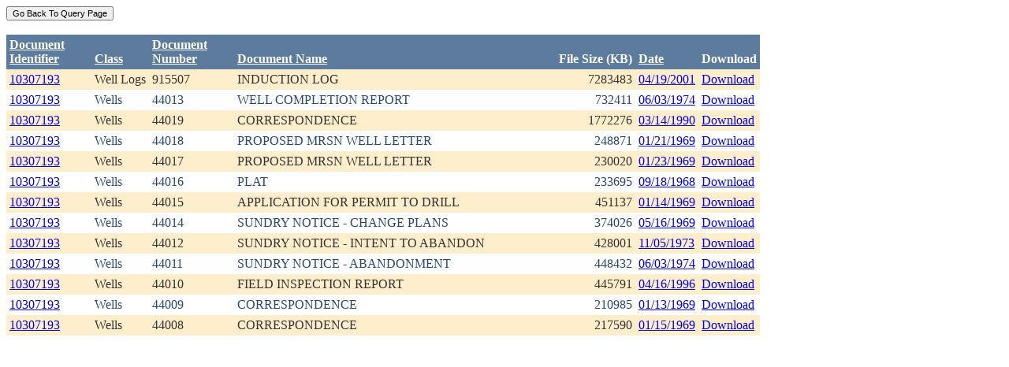

--- FILE ---
content_type: text/html; charset=utf-8
request_url: https://ecmc.state.co.us/weblink/Results.aspx?ID=10307193
body_size: 23674
content:


<!DOCTYPE html PUBLIC "-//W3C//DTD XHTML 1.0 Transitional//EN" "http://www.w3.org/TR/xhtml1/DTD/xhtml1-transitional.dtd">
<html xmlns="http://www.w3.org/1999/xhtml">
<head id="Head1"><title>
	Main Index Search Results
</title></head>
<body>
	<form name="form1" method="post" action="./Results.aspx?ID=10307193" id="form1">
<div>
<input type="hidden" name="__EVENTTARGET" id="__EVENTTARGET" value="" />
<input type="hidden" name="__EVENTARGUMENT" id="__EVENTARGUMENT" value="" />
<input type="hidden" name="__VIEWSTATE" id="__VIEWSTATE" value="/[base64]/[base64]/[base64]/RG9jdW1lbnRJZD02MzEyMDAzZGQCAw9kFhRmD2QWAgIBDw8WBh8FBQ5Ub2NJRDogNjMxMjAwNB8GBRhSZXN1bHRzLmFzcHg/[base64]/[base64]/RG9jdW1lbnRJZD02MzEyMDI2ZGQCBg9kFhRmD2QWAgIBDw8WBh8FBQ5Ub2NJRDogNjMxMjAzMB8GBRhSZXN1bHRzLmFzcHg/[base64]/[base64]/RG9jdW1lbnRJZD02MzEyMDM2ZGQCCQ9kFhRmD2QWAgIBDw8WBh8FBQ5Ub2NJRDogNjMxMjAzNx8GBRhSZXN1bHRzLmFzcHg/[base64]/[base64]/LLVhxReYmvPqeO9cm9MU7o+dEzJfA==" />
</div>

<script type="text/javascript">
//<![CDATA[
var theForm = document.forms['form1'];
if (!theForm) {
    theForm = document.form1;
}
function __doPostBack(eventTarget, eventArgument) {
    if (!theForm.onsubmit || (theForm.onsubmit() != false)) {
        theForm.__EVENTTARGET.value = eventTarget;
        theForm.__EVENTARGUMENT.value = eventArgument;
        theForm.submit();
    }
}
//]]>
</script>


<div>

	<input type="hidden" name="__VIEWSTATEGENERATOR" id="__VIEWSTATEGENERATOR" value="6D431AC3" />
	<input type="hidden" name="__EVENTVALIDATION" id="__EVENTVALIDATION" value="/wEdAAcMXn21c/1+RBLqPd8vuYsD8U64O7P3hu9FCADqHdzsao7ncSQaX9joRNAdNTIt5aR7I/cJ8I6XTO/562emt6htpKNhlwykdoTP9sn/t+fxJ5SolpRqbM5TXvhFMOa7Wgo02VOyj5OSOHuAq5gVUE8pAnIlJ4hwpyFf/3VqYyDH0jTUjhdoU/6lTPBg35jLd+0=" />
</div>
		<div>
		    <input type="submit" name="ctl01" value="Go Back To Query Page" style="font-size:11px" /><br />
			<br />
			<div>
	<table cellspacing="0" cellpadding="4" border="0" id="WQResultGridView" style="color:#333333;border-collapse:collapse;">
		<tr style="color:White;background-color:#5D7B9D;font-weight:bold;">
			<th align="left" scope="col" style="width:100px;"><a href="javascript:__doPostBack(&#39;WQResultGridView&#39;,&#39;Sort$Unique_ID&#39;)" style="color:White;">Document<br/>Identifier</a></th><th align="left" valign="bottom" scope="col"><a href="javascript:__doPostBack(&#39;WQResultGridView&#39;,&#39;Sort$Class&#39;)" style="color:White;">Class</a></th><th align="left" scope="col" style="width:100px;"><a href="javascript:__doPostBack(&#39;WQResultGridView&#39;,&#39;Sort$Document_Number&#39;)" style="color:White;">Document<br/>Number</a></th><th align="left" valign="bottom" scope="col" style="width:400px;"><a href="javascript:__doPostBack(&#39;WQResultGridView&#39;,&#39;Sort$Document_Name&#39;)" style="color:White;">Document Name</a></th><th align="left" valign="bottom" scope="col">File Size (KB)</th><th align="left" valign="bottom" scope="col"><a href="javascript:__doPostBack(&#39;WQResultGridView&#39;,&#39;Sort$DocDate&#39;)" style="color:White;">Date</a></th><th valign="bottom" scope="col">Download</th>
		</tr><tr style="color:#333333;background-color:#FFEECC;">
			<td valign="top">
                            <a id="WQResultGridView_ctl02_HyperLink3" title="TocID: 2310398" href="Results.aspx?ID=10307193">10307193</a>
                        </td><td valign="top" style="white-space:nowrap;">
                            <span id="WQResultGridView_ctl02_Label1">Well Logs</span>
                        </td><td valign="top">
                            
                            <span id="WQResultGridView_ctl02_Label1">915507</span>
                        </td><td valign="top" style="width:400px;">INDUCTION LOG</td><td align="right" valign="top">7283483</td><td valign="bottom">
                            <a id="WQResultGridView_ctl02_HyperLink3" href="Results.aspx?DocDate=04/19/2001">04/19/2001</a>
                        </td><td valign="top">
                            
                            <a id="WQResultGridView_ctl02_HyperLink1" href="DownloadDocumentPDF.aspx?DocumentId=2310398">Download</a>
                            
                        </td>
		</tr><tr style="color:#284775;background-color:White;">
			<td valign="top">
                            <a id="WQResultGridView_ctl03_HyperLink3" title="TocID: 6312003" href="Results.aspx?ID=10307193">10307193</a>
                        </td><td valign="top" style="white-space:nowrap;">
                            <span id="WQResultGridView_ctl03_Label1">Wells</span>
                        </td><td valign="top">
                            
                            <span id="WQResultGridView_ctl03_Label1">44013</span>
                        </td><td valign="top" style="width:400px;">WELL COMPLETION REPORT</td><td align="right" valign="top">732411</td><td valign="bottom">
                            <a id="WQResultGridView_ctl03_HyperLink3" href="Results.aspx?DocDate=06/03/1974">06/03/1974</a>
                        </td><td valign="top">
                            
                            <a id="WQResultGridView_ctl03_HyperLink1" href="DownloadDocumentPDF.aspx?DocumentId=6312003">Download</a>
                            
                        </td>
		</tr><tr style="color:#333333;background-color:#FFEECC;">
			<td valign="top">
                            <a id="WQResultGridView_ctl04_HyperLink3" title="TocID: 6312004" href="Results.aspx?ID=10307193">10307193</a>
                        </td><td valign="top" style="white-space:nowrap;">
                            <span id="WQResultGridView_ctl04_Label1">Wells</span>
                        </td><td valign="top">
                            
                            <span id="WQResultGridView_ctl04_Label1">44019</span>
                        </td><td valign="top" style="width:400px;">CORRESPONDENCE</td><td align="right" valign="top">1772276</td><td valign="bottom">
                            <a id="WQResultGridView_ctl04_HyperLink3" href="Results.aspx?DocDate=03/14/1990">03/14/1990</a>
                        </td><td valign="top">
                            
                            <a id="WQResultGridView_ctl04_HyperLink1" href="DownloadDocumentPDF.aspx?DocumentId=6312004">Download</a>
                            
                        </td>
		</tr><tr style="color:#284775;background-color:White;">
			<td valign="top">
                            <a id="WQResultGridView_ctl05_HyperLink3" title="TocID: 6312005" href="Results.aspx?ID=10307193">10307193</a>
                        </td><td valign="top" style="white-space:nowrap;">
                            <span id="WQResultGridView_ctl05_Label1">Wells</span>
                        </td><td valign="top">
                            
                            <span id="WQResultGridView_ctl05_Label1">44018</span>
                        </td><td valign="top" style="width:400px;">PROPOSED MRSN WELL LETTER</td><td align="right" valign="top">248871</td><td valign="bottom">
                            <a id="WQResultGridView_ctl05_HyperLink3" href="Results.aspx?DocDate=01/21/1969">01/21/1969</a>
                        </td><td valign="top">
                            
                            <a id="WQResultGridView_ctl05_HyperLink1" href="DownloadDocumentPDF.aspx?DocumentId=6312005">Download</a>
                            
                        </td>
		</tr><tr style="color:#333333;background-color:#FFEECC;">
			<td valign="top">
                            <a id="WQResultGridView_ctl06_HyperLink3" title="TocID: 6312026" href="Results.aspx?ID=10307193">10307193</a>
                        </td><td valign="top" style="white-space:nowrap;">
                            <span id="WQResultGridView_ctl06_Label1">Wells</span>
                        </td><td valign="top">
                            
                            <span id="WQResultGridView_ctl06_Label1">44017</span>
                        </td><td valign="top" style="width:400px;">PROPOSED MRSN WELL LETTER</td><td align="right" valign="top">230020</td><td valign="bottom">
                            <a id="WQResultGridView_ctl06_HyperLink3" href="Results.aspx?DocDate=01/23/1969">01/23/1969</a>
                        </td><td valign="top">
                            
                            <a id="WQResultGridView_ctl06_HyperLink1" href="DownloadDocumentPDF.aspx?DocumentId=6312026">Download</a>
                            
                        </td>
		</tr><tr style="color:#284775;background-color:White;">
			<td valign="top">
                            <a id="WQResultGridView_ctl07_HyperLink3" title="TocID: 6312030" href="Results.aspx?ID=10307193">10307193</a>
                        </td><td valign="top" style="white-space:nowrap;">
                            <span id="WQResultGridView_ctl07_Label1">Wells</span>
                        </td><td valign="top">
                            
                            <span id="WQResultGridView_ctl07_Label1">44016</span>
                        </td><td valign="top" style="width:400px;">PLAT</td><td align="right" valign="top">233695</td><td valign="bottom">
                            <a id="WQResultGridView_ctl07_HyperLink3" href="Results.aspx?DocDate=09/18/1968">09/18/1968</a>
                        </td><td valign="top">
                            
                            <a id="WQResultGridView_ctl07_HyperLink1" href="DownloadDocumentPDF.aspx?DocumentId=6312030">Download</a>
                            
                        </td>
		</tr><tr style="color:#333333;background-color:#FFEECC;">
			<td valign="top">
                            <a id="WQResultGridView_ctl08_HyperLink3" title="TocID: 6312035" href="Results.aspx?ID=10307193">10307193</a>
                        </td><td valign="top" style="white-space:nowrap;">
                            <span id="WQResultGridView_ctl08_Label1">Wells</span>
                        </td><td valign="top">
                            
                            <span id="WQResultGridView_ctl08_Label1">44015</span>
                        </td><td valign="top" style="width:400px;">APPLICATION FOR PERMIT TO DRILL</td><td align="right" valign="top">451137</td><td valign="bottom">
                            <a id="WQResultGridView_ctl08_HyperLink3" href="Results.aspx?DocDate=01/14/1969">01/14/1969</a>
                        </td><td valign="top">
                            
                            <a id="WQResultGridView_ctl08_HyperLink1" href="DownloadDocumentPDF.aspx?DocumentId=6312035">Download</a>
                            
                        </td>
		</tr><tr style="color:#284775;background-color:White;">
			<td valign="top">
                            <a id="WQResultGridView_ctl09_HyperLink3" title="TocID: 6312036" href="Results.aspx?ID=10307193">10307193</a>
                        </td><td valign="top" style="white-space:nowrap;">
                            <span id="WQResultGridView_ctl09_Label1">Wells</span>
                        </td><td valign="top">
                            
                            <span id="WQResultGridView_ctl09_Label1">44014</span>
                        </td><td valign="top" style="width:400px;">SUNDRY NOTICE - CHANGE PLANS</td><td align="right" valign="top">374026</td><td valign="bottom">
                            <a id="WQResultGridView_ctl09_HyperLink3" href="Results.aspx?DocDate=05/16/1969">05/16/1969</a>
                        </td><td valign="top">
                            
                            <a id="WQResultGridView_ctl09_HyperLink1" href="DownloadDocumentPDF.aspx?DocumentId=6312036">Download</a>
                            
                        </td>
		</tr><tr style="color:#333333;background-color:#FFEECC;">
			<td valign="top">
                            <a id="WQResultGridView_ctl10_HyperLink3" title="TocID: 6312037" href="Results.aspx?ID=10307193">10307193</a>
                        </td><td valign="top" style="white-space:nowrap;">
                            <span id="WQResultGridView_ctl10_Label1">Wells</span>
                        </td><td valign="top">
                            
                            <span id="WQResultGridView_ctl10_Label1">44012</span>
                        </td><td valign="top" style="width:400px;">SUNDRY NOTICE - INTENT TO ABANDON</td><td align="right" valign="top">428001</td><td valign="bottom">
                            <a id="WQResultGridView_ctl10_HyperLink3" href="Results.aspx?DocDate=11/05/1973">11/05/1973</a>
                        </td><td valign="top">
                            
                            <a id="WQResultGridView_ctl10_HyperLink1" href="DownloadDocumentPDF.aspx?DocumentId=6312037">Download</a>
                            
                        </td>
		</tr><tr style="color:#284775;background-color:White;">
			<td valign="top">
                            <a id="WQResultGridView_ctl11_HyperLink3" title="TocID: 6312038" href="Results.aspx?ID=10307193">10307193</a>
                        </td><td valign="top" style="white-space:nowrap;">
                            <span id="WQResultGridView_ctl11_Label1">Wells</span>
                        </td><td valign="top">
                            
                            <span id="WQResultGridView_ctl11_Label1">44011</span>
                        </td><td valign="top" style="width:400px;">SUNDRY NOTICE - ABANDONMENT</td><td align="right" valign="top">448432</td><td valign="bottom">
                            <a id="WQResultGridView_ctl11_HyperLink3" href="Results.aspx?DocDate=06/03/1974">06/03/1974</a>
                        </td><td valign="top">
                            
                            <a id="WQResultGridView_ctl11_HyperLink1" href="DownloadDocumentPDF.aspx?DocumentId=6312038">Download</a>
                            
                        </td>
		</tr><tr style="color:#333333;background-color:#FFEECC;">
			<td valign="top">
                            <a id="WQResultGridView_ctl12_HyperLink3" title="TocID: 6312039" href="Results.aspx?ID=10307193">10307193</a>
                        </td><td valign="top" style="white-space:nowrap;">
                            <span id="WQResultGridView_ctl12_Label1">Wells</span>
                        </td><td valign="top">
                            
                            <span id="WQResultGridView_ctl12_Label1">44010</span>
                        </td><td valign="top" style="width:400px;">FIELD INSPECTION REPORT</td><td align="right" valign="top">445791</td><td valign="bottom">
                            <a id="WQResultGridView_ctl12_HyperLink3" href="Results.aspx?DocDate=04/16/1996">04/16/1996</a>
                        </td><td valign="top">
                            
                            <a id="WQResultGridView_ctl12_HyperLink1" href="DownloadDocumentPDF.aspx?DocumentId=6312039">Download</a>
                            
                        </td>
		</tr><tr style="color:#284775;background-color:White;">
			<td valign="top">
                            <a id="WQResultGridView_ctl13_HyperLink3" title="TocID: 6312040" href="Results.aspx?ID=10307193">10307193</a>
                        </td><td valign="top" style="white-space:nowrap;">
                            <span id="WQResultGridView_ctl13_Label1">Wells</span>
                        </td><td valign="top">
                            
                            <span id="WQResultGridView_ctl13_Label1">44009</span>
                        </td><td valign="top" style="width:400px;">CORRESPONDENCE</td><td align="right" valign="top">210985</td><td valign="bottom">
                            <a id="WQResultGridView_ctl13_HyperLink3" href="Results.aspx?DocDate=01/13/1969">01/13/1969</a>
                        </td><td valign="top">
                            
                            <a id="WQResultGridView_ctl13_HyperLink1" href="DownloadDocumentPDF.aspx?DocumentId=6312040">Download</a>
                            
                        </td>
		</tr><tr style="color:#333333;background-color:#FFEECC;">
			<td valign="top">
                            <a id="WQResultGridView_ctl14_HyperLink3" title="TocID: 6312041" href="Results.aspx?ID=10307193">10307193</a>
                        </td><td valign="top" style="white-space:nowrap;">
                            <span id="WQResultGridView_ctl14_Label1">Wells</span>
                        </td><td valign="top">
                            
                            <span id="WQResultGridView_ctl14_Label1">44008</span>
                        </td><td valign="top" style="width:400px;">CORRESPONDENCE</td><td align="right" valign="top">217590</td><td valign="bottom">
                            <a id="WQResultGridView_ctl14_HyperLink3" href="Results.aspx?DocDate=01/15/1969">01/15/1969</a>
                        </td><td valign="top">
                            
                            <a id="WQResultGridView_ctl14_HyperLink1" href="DownloadDocumentPDF.aspx?DocumentId=6312041">Download</a>
                            
                        </td>
		</tr>
	</table>
</div>
			
		</div>
        
	</form>
</body>
</html>
